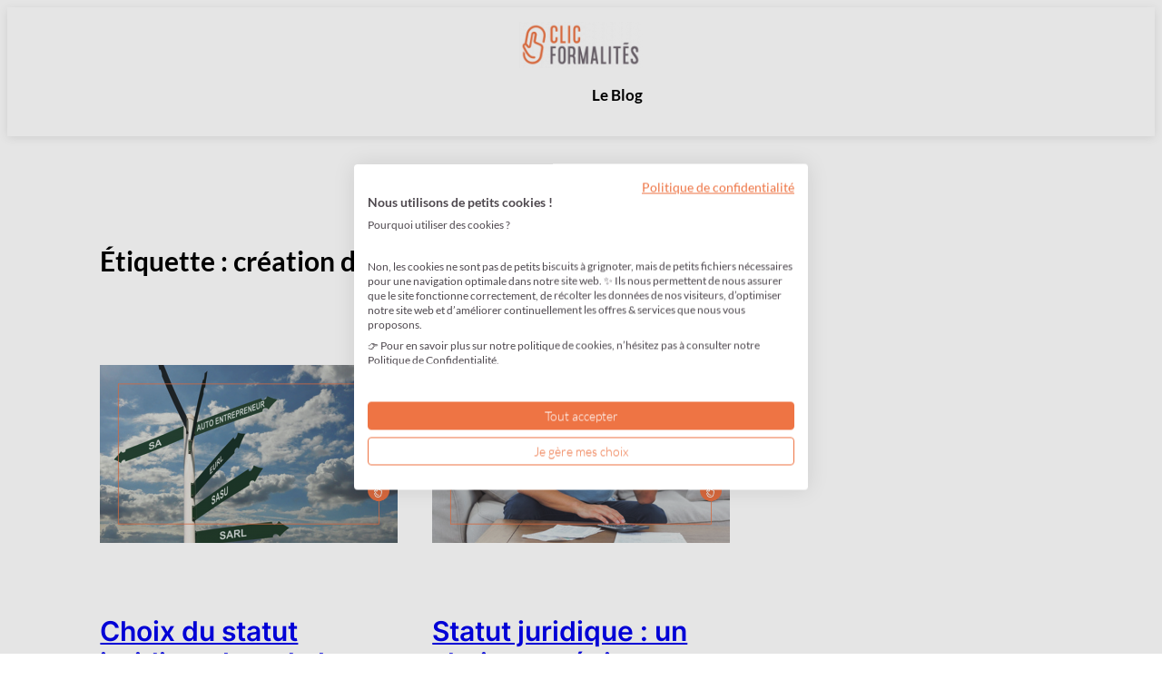

--- FILE ---
content_type: text/css
request_url: https://www.clic-formalites.com/blog/wp-content/themes/twentytwentyfour-child/style.css?ver=6.9
body_size: 1109
content:
/*
Theme Name: Twenty Twenty-Four child
Template: twentytwentyfour
Version: 1.1
*/

html {
  scroll-behavior: smooth;
}

body {
  font-family: "Lato", sans-serif;
  font-size: 1.05rem;
  color: black;
  background-color: #ffffff;
  font-style: normal;
  font-weight: 300;
  line-height: 1.55;
  padding-block: 0px;
}

.wp-main {
  margin-top: 0;
}

.mon-menu-burger {
  position: relative;
  display: inline-block;
}

#wp-block-categories-1,
#wp-block-categories-2,
#wp-block-archives-1,
#wp-block-archives-3 {
  font-family: "Lato", sans-serif;
  background-color: white;
  border: none;
  padding: 8px;
  font-size: 1rem;
}

header.wp-block-template-part {
  display: flex;
  justify-content: center;
  position: sticky;
  top: 0;
  z-index: 2;
  background-color: #ffffff;
  width: 100%;
  box-shadow: 0 2px 10px rgba(0, 0, 0, 0.1);
}

.header-search .wp-block-search__button {
  padding-top: 0.3rem;
  padding-inline: 0.3rem;
}

.header-search .wp-block-search__inside-wrapper {
  height: 34px;
}

.mon-menu-burger summary {
  list-style: none;
  cursor: pointer;
  display: flex;
  align-items: center;
  padding: 10px;
  position: relative;
}

.mon-menu-burger summary::-webkit-details-marker {
  display: none;
}

.mon-menu-burger summary::before {
  content: "";
  width: 30px;
  height: 2px;
  background: currentColor;
  box-shadow: 0 8px 0 0 currentColor, 0 -8px 0 0 currentColor;
  margin-right: 15px;
  display: inline-block;
  transition: all 0.3s ease;
}

.mon-menu-burger[open] > div {
  position: absolute;
  top: 100%;
  right: 0;
  width: 280px;
  background-color: #ffffff;
  border: 1px solid #eee;
  padding: 20px;
  z-index: 9999;
  box-shadow: 0 10px 30px rgba(0, 0, 0, 0.1);
}

.mon-menu-burger[open] summary::before {
  background: transparent;
  box-shadow: none;
}

.mon-menu-burger[open] summary::after {
  content: "✕";
  position: absolute;
  left: 15px;
  font-size: 24px;
}

:root :where(.is-layout-flow) > * {
  margin-block-start: 2.5 rem;
}

@media (min-width: 1280px) {
  .wp-block-details,
  .logo-mobile {
    display: none;
  }
}

@media (max-width: 1280px) {
  .wp-block-group.ma-nav {
    display: none;
  }
}

.wp-block-button.btn-top-page {
  content: "\f342";
  position: fixed;
  bottom: 20px;
  right: 20px;
  z-index: 9999;
  margin: 0;
}

.wp-block-buttons > .wp-block-button.wp-block-button__width-25 {
  width: 40px;
  height: 70px;
}

@media (max-width: 785px) {
  .social-icon {
    margin-top: 10px;
  }
}

@media (max-width: 400) {
  .header-block {
    padding-right: 0;
    padding-left: 0;
  }
}

@media (max-width: 1024px) {
  .wp-block-spacer {
    height: 5px;
  }
}

:where(.wp-site-blocks :focus) {
  outline-width: 0px;
}

.wp-block-post-content h1,
h2,
h3,
h4 {
  font-family: "Inter", "sans serif";
}

.wp-block-post-content h2 {
  margin-block-start: var(--wp--preset--spacing--40);
  margin-block-end: 0;
  font-weight: 600;
  font-size: var(--wp--preset--font-size--large);
}

.wp-block-post-content h3 {
  font-size: var(--wp--preset--font-size--medium);
  font-weight: 600;
}

.wp-block-post-content h4 {
  font-size: var(--wp--preset--font-size--small);
  font-weight: 600;
}

.wp-block-post-content table {
  border: solid 0.5px gray;
}

div.simplesocialbuttons {
  margin-block-start: var(--wp--preset--spacing--40);
}

.wp-block-categories .wp-block-categories__label {
  width: auto;
}


--- FILE ---
content_type: text/css
request_url: https://consent.cookiefirst.com/sites/clic-formalites.com-2c5aceb4-18c3-49cc-9bbf-25fbd3bf34cf/styles.css?v=2b544e2f-9551-4533-83d4-3446e844b772
body_size: 69
content:
.cookiefirst-root {--banner-font-family: inherit !important;--banner-width: 100% !important;--banner-bg-color: rgba(255, 255, 255, 1) !important;--banner-shadow: 0.1 !important;--banner-text-color: rgba(78, 72, 78, 1) !important;--banner-outline-color: rgba(255,82,0,1) !important;--banner-accent-color: rgba(238, 116, 68, 1) !important;--banner-text-on-accent-bg: rgba(0,0,0,1) !important;--banner-border-radius:4px !important;--banner-backdrop-color: rgba(0,0,0,0.1) !important;--banner-widget-border-radius: 4px !important;--banner-btn-primary-text:rgba(255, 255, 255, 1) !important;--banner-btn-primary-bg:rgba(238, 116, 68, 1) !important;--banner-btn-primary-border-color:rgba(238, 116, 68, 1) !important;--banner-btn-primary-border-radius:4px !important;--banner-btn-primary-hover-text:rgba(255, 255, 255, 1) !important;--banner-btn-primary-hover-bg:rgba(78, 72, 78, 1) !important;--banner-btn-primary-hover-border-color:rgba(78, 72, 78, 1) !important;--banner-btn-primary-hover-border-radius:4px !important;--banner-btn-secondary-text:rgba(238, 116, 68, 1) !important;--banner-btn-secondary-bg:rgba(0, 0, 0, 0) !important;--banner-btn-secondary-border-color:rgba(238, 116, 68, 1) !important;--banner-btn-secondary-border-radius:4px !important;--banner-btn-secondary-hover-text:rgba(255, 255, 255, 1) !important;--banner-btn-secondary-hover-bg:rgba(78, 72, 78, 1) !important;--banner-btn-secondary-hover-border-color:rgba(78, 72, 78, 1) !important;--banner-btn-secondary-hover-border-radius:4px !important;--banner-btn-floating-bg:rgba(238, 116, 68, 1) !important;--banner-btn-floating-border:rgba(238, 116, 68, 1) !important;--banner-btn-floating-icon:rgba(255, 255, 255, 1) !important;--banner-btn-floating-hover-bg:rgba(78, 72, 78, 1) !important;--banner-btn-floating-hover-border:rgba(78, 72, 78, 1) !important;--banner-btn-floating-hover-icon:rgba(255, 255, 255, 1) !important;}